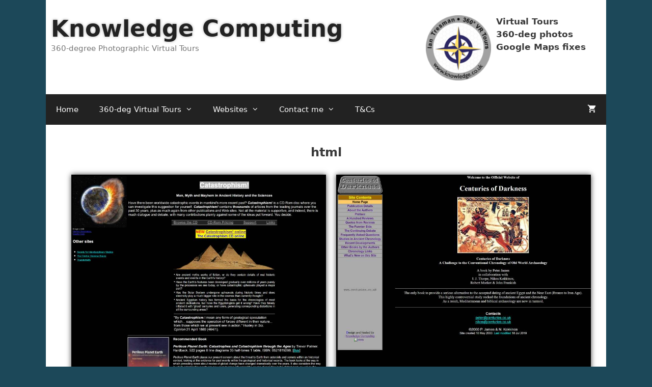

--- FILE ---
content_type: text/html; charset=UTF-8
request_url: https://www.knowledge.co.uk/category/website/html/
body_size: 15610
content:
<!DOCTYPE html>
<html lang="en-US" prefix="og: https://ogp.me/ns#">
<head>
	<meta charset="UTF-8">
	<meta name="viewport" content="width=device-width, initial-scale=1"><!-- Global site tag (gtag.js) - Google Analytics -->
<script async src="https://www.googletagmanager.com/gtag/js?id=UA-746870-13"></script>
<script>
  window.dataLayer = window.dataLayer || [];
  function gtag(){dataLayer.push(arguments);}
  gtag('js', new Date());

  gtag('config', 'UA-746870-13');
</script>

<!-- Search Engine Optimization by Rank Math - https://rankmath.com/ -->
<title>html - Knowledge Computing</title>
<meta name="robots" content="index, follow, max-snippet:-1, max-video-preview:-1, max-image-preview:large"/>
<link rel="canonical" href="https://www.knowledge.co.uk/category/website/html/" />
<link rel="next" href="https://www.knowledge.co.uk/category/website/html/page/2/" />
<meta property="og:locale" content="en_US" />
<meta property="og:type" content="article" />
<meta property="og:title" content="html - Knowledge Computing" />
<meta property="og:url" content="https://www.knowledge.co.uk/category/website/html/" />
<meta property="og:site_name" content="Knowledge Computing" />
<meta property="article:publisher" content="https://www.facebook.com/knowledgecomputing/" />
<meta name="twitter:card" content="summary_large_image" />
<meta name="twitter:title" content="html - Knowledge Computing" />
<meta name="twitter:label1" content="Posts" />
<meta name="twitter:data1" content="11" />
<script type="application/ld+json" class="rank-math-schema">{"@context":"https://schema.org","@graph":[{"@type":"Place","@id":"https://www.knowledge.co.uk/#place","geo":{"@type":"GeoCoordinates","latitude":"53.1426584","longitude":"-2.3680766"},"hasMap":"https://www.google.com/maps/search/?api=1&amp;query=53.1426584,-2.3680766","address":{"@type":"PostalAddress","streetAddress":"5 Belle Vue Terrace","addressLocality":"Sandbach","addressRegion":"Cheshire East","postalCode":"CW11 4NR","addressCountry":"United Kingdon"}},{"@type":"LocalBusiness","@id":"https://www.knowledge.co.uk/#organization","name":"Knowledge Computing","url":"https://www.knowledge.co.uk","sameAs":["https://www.facebook.com/knowledgecomputing/"],"address":{"@type":"PostalAddress","streetAddress":"5 Belle Vue Terrace","addressLocality":"Sandbach","addressRegion":"Cheshire East","postalCode":"CW11 4NR","addressCountry":"United Kingdon"},"priceRange":"\u00a3\u00a3","openingHours":["Monday,Tuesday,Wednesday,Thursday,Friday 10:00-16:00"],"location":{"@id":"https://www.knowledge.co.uk/#place"},"telephone":"+44 7588 421119"},{"@type":"WebSite","@id":"https://www.knowledge.co.uk/#website","url":"https://www.knowledge.co.uk","name":"Knowledge Computing","publisher":{"@id":"https://www.knowledge.co.uk/#organization"},"inLanguage":"en-US"},{"@type":"CollectionPage","@id":"https://www.knowledge.co.uk/category/website/html/#webpage","url":"https://www.knowledge.co.uk/category/website/html/","name":"html - Knowledge Computing","isPartOf":{"@id":"https://www.knowledge.co.uk/#website"},"inLanguage":"en-US"}]}</script>
<!-- /Rank Math WordPress SEO plugin -->

<link rel="alternate" type="application/rss+xml" title="Knowledge Computing &raquo; Feed" href="https://www.knowledge.co.uk/feed/" />
<link rel="alternate" type="application/rss+xml" title="Knowledge Computing &raquo; Comments Feed" href="https://www.knowledge.co.uk/comments/feed/" />
<link rel="alternate" type="application/rss+xml" title="Knowledge Computing &raquo; html Category Feed" href="https://www.knowledge.co.uk/category/website/html/feed/" />
<style id='wp-img-auto-sizes-contain-inline-css'>
img:is([sizes=auto i],[sizes^="auto," i]){contain-intrinsic-size:3000px 1500px}
/*# sourceURL=wp-img-auto-sizes-contain-inline-css */
</style>
<link rel='stylesheet' id='ggskin-style-css' href='https://www.knowledge.co.uk/wp-content/plugins/garden-gnome-package/include/ggskin.css?ver=6.9' media='all' />
<style id='wp-emoji-styles-inline-css'>

	img.wp-smiley, img.emoji {
		display: inline !important;
		border: none !important;
		box-shadow: none !important;
		height: 1em !important;
		width: 1em !important;
		margin: 0 0.07em !important;
		vertical-align: -0.1em !important;
		background: none !important;
		padding: 0 !important;
	}
/*# sourceURL=wp-emoji-styles-inline-css */
</style>
<style id='wp-block-library-inline-css'>
:root{--wp-block-synced-color:#7a00df;--wp-block-synced-color--rgb:122,0,223;--wp-bound-block-color:var(--wp-block-synced-color);--wp-editor-canvas-background:#ddd;--wp-admin-theme-color:#007cba;--wp-admin-theme-color--rgb:0,124,186;--wp-admin-theme-color-darker-10:#006ba1;--wp-admin-theme-color-darker-10--rgb:0,107,160.5;--wp-admin-theme-color-darker-20:#005a87;--wp-admin-theme-color-darker-20--rgb:0,90,135;--wp-admin-border-width-focus:2px}@media (min-resolution:192dpi){:root{--wp-admin-border-width-focus:1.5px}}.wp-element-button{cursor:pointer}:root .has-very-light-gray-background-color{background-color:#eee}:root .has-very-dark-gray-background-color{background-color:#313131}:root .has-very-light-gray-color{color:#eee}:root .has-very-dark-gray-color{color:#313131}:root .has-vivid-green-cyan-to-vivid-cyan-blue-gradient-background{background:linear-gradient(135deg,#00d084,#0693e3)}:root .has-purple-crush-gradient-background{background:linear-gradient(135deg,#34e2e4,#4721fb 50%,#ab1dfe)}:root .has-hazy-dawn-gradient-background{background:linear-gradient(135deg,#faaca8,#dad0ec)}:root .has-subdued-olive-gradient-background{background:linear-gradient(135deg,#fafae1,#67a671)}:root .has-atomic-cream-gradient-background{background:linear-gradient(135deg,#fdd79a,#004a59)}:root .has-nightshade-gradient-background{background:linear-gradient(135deg,#330968,#31cdcf)}:root .has-midnight-gradient-background{background:linear-gradient(135deg,#020381,#2874fc)}:root{--wp--preset--font-size--normal:16px;--wp--preset--font-size--huge:42px}.has-regular-font-size{font-size:1em}.has-larger-font-size{font-size:2.625em}.has-normal-font-size{font-size:var(--wp--preset--font-size--normal)}.has-huge-font-size{font-size:var(--wp--preset--font-size--huge)}.has-text-align-center{text-align:center}.has-text-align-left{text-align:left}.has-text-align-right{text-align:right}.has-fit-text{white-space:nowrap!important}#end-resizable-editor-section{display:none}.aligncenter{clear:both}.items-justified-left{justify-content:flex-start}.items-justified-center{justify-content:center}.items-justified-right{justify-content:flex-end}.items-justified-space-between{justify-content:space-between}.screen-reader-text{border:0;clip-path:inset(50%);height:1px;margin:-1px;overflow:hidden;padding:0;position:absolute;width:1px;word-wrap:normal!important}.screen-reader-text:focus{background-color:#ddd;clip-path:none;color:#444;display:block;font-size:1em;height:auto;left:5px;line-height:normal;padding:15px 23px 14px;text-decoration:none;top:5px;width:auto;z-index:100000}html :where(.has-border-color){border-style:solid}html :where([style*=border-top-color]){border-top-style:solid}html :where([style*=border-right-color]){border-right-style:solid}html :where([style*=border-bottom-color]){border-bottom-style:solid}html :where([style*=border-left-color]){border-left-style:solid}html :where([style*=border-width]){border-style:solid}html :where([style*=border-top-width]){border-top-style:solid}html :where([style*=border-right-width]){border-right-style:solid}html :where([style*=border-bottom-width]){border-bottom-style:solid}html :where([style*=border-left-width]){border-left-style:solid}html :where(img[class*=wp-image-]){height:auto;max-width:100%}:where(figure){margin:0 0 1em}html :where(.is-position-sticky){--wp-admin--admin-bar--position-offset:var(--wp-admin--admin-bar--height,0px)}@media screen and (max-width:600px){html :where(.is-position-sticky){--wp-admin--admin-bar--position-offset:0px}}

/*# sourceURL=wp-block-library-inline-css */
</style><link rel='stylesheet' id='wc-blocks-style-css' href='https://www.knowledge.co.uk/wp-content/plugins/woocommerce/assets/client/blocks/wc-blocks.css?ver=wc-10.4.3' media='all' />
<style id='global-styles-inline-css'>
:root{--wp--preset--aspect-ratio--square: 1;--wp--preset--aspect-ratio--4-3: 4/3;--wp--preset--aspect-ratio--3-4: 3/4;--wp--preset--aspect-ratio--3-2: 3/2;--wp--preset--aspect-ratio--2-3: 2/3;--wp--preset--aspect-ratio--16-9: 16/9;--wp--preset--aspect-ratio--9-16: 9/16;--wp--preset--color--black: #000000;--wp--preset--color--cyan-bluish-gray: #abb8c3;--wp--preset--color--white: #ffffff;--wp--preset--color--pale-pink: #f78da7;--wp--preset--color--vivid-red: #cf2e2e;--wp--preset--color--luminous-vivid-orange: #ff6900;--wp--preset--color--luminous-vivid-amber: #fcb900;--wp--preset--color--light-green-cyan: #7bdcb5;--wp--preset--color--vivid-green-cyan: #00d084;--wp--preset--color--pale-cyan-blue: #8ed1fc;--wp--preset--color--vivid-cyan-blue: #0693e3;--wp--preset--color--vivid-purple: #9b51e0;--wp--preset--color--contrast: var(--contrast);--wp--preset--color--contrast-2: var(--contrast-2);--wp--preset--color--contrast-3: var(--contrast-3);--wp--preset--color--base: var(--base);--wp--preset--color--base-2: var(--base-2);--wp--preset--color--base-3: var(--base-3);--wp--preset--color--accent: var(--accent);--wp--preset--gradient--vivid-cyan-blue-to-vivid-purple: linear-gradient(135deg,rgb(6,147,227) 0%,rgb(155,81,224) 100%);--wp--preset--gradient--light-green-cyan-to-vivid-green-cyan: linear-gradient(135deg,rgb(122,220,180) 0%,rgb(0,208,130) 100%);--wp--preset--gradient--luminous-vivid-amber-to-luminous-vivid-orange: linear-gradient(135deg,rgb(252,185,0) 0%,rgb(255,105,0) 100%);--wp--preset--gradient--luminous-vivid-orange-to-vivid-red: linear-gradient(135deg,rgb(255,105,0) 0%,rgb(207,46,46) 100%);--wp--preset--gradient--very-light-gray-to-cyan-bluish-gray: linear-gradient(135deg,rgb(238,238,238) 0%,rgb(169,184,195) 100%);--wp--preset--gradient--cool-to-warm-spectrum: linear-gradient(135deg,rgb(74,234,220) 0%,rgb(151,120,209) 20%,rgb(207,42,186) 40%,rgb(238,44,130) 60%,rgb(251,105,98) 80%,rgb(254,248,76) 100%);--wp--preset--gradient--blush-light-purple: linear-gradient(135deg,rgb(255,206,236) 0%,rgb(152,150,240) 100%);--wp--preset--gradient--blush-bordeaux: linear-gradient(135deg,rgb(254,205,165) 0%,rgb(254,45,45) 50%,rgb(107,0,62) 100%);--wp--preset--gradient--luminous-dusk: linear-gradient(135deg,rgb(255,203,112) 0%,rgb(199,81,192) 50%,rgb(65,88,208) 100%);--wp--preset--gradient--pale-ocean: linear-gradient(135deg,rgb(255,245,203) 0%,rgb(182,227,212) 50%,rgb(51,167,181) 100%);--wp--preset--gradient--electric-grass: linear-gradient(135deg,rgb(202,248,128) 0%,rgb(113,206,126) 100%);--wp--preset--gradient--midnight: linear-gradient(135deg,rgb(2,3,129) 0%,rgb(40,116,252) 100%);--wp--preset--font-size--small: 13px;--wp--preset--font-size--medium: 20px;--wp--preset--font-size--large: 36px;--wp--preset--font-size--x-large: 42px;--wp--preset--spacing--20: 0.44rem;--wp--preset--spacing--30: 0.67rem;--wp--preset--spacing--40: 1rem;--wp--preset--spacing--50: 1.5rem;--wp--preset--spacing--60: 2.25rem;--wp--preset--spacing--70: 3.38rem;--wp--preset--spacing--80: 5.06rem;--wp--preset--shadow--natural: 6px 6px 9px rgba(0, 0, 0, 0.2);--wp--preset--shadow--deep: 12px 12px 50px rgba(0, 0, 0, 0.4);--wp--preset--shadow--sharp: 6px 6px 0px rgba(0, 0, 0, 0.2);--wp--preset--shadow--outlined: 6px 6px 0px -3px rgb(255, 255, 255), 6px 6px rgb(0, 0, 0);--wp--preset--shadow--crisp: 6px 6px 0px rgb(0, 0, 0);}:where(.is-layout-flex){gap: 0.5em;}:where(.is-layout-grid){gap: 0.5em;}body .is-layout-flex{display: flex;}.is-layout-flex{flex-wrap: wrap;align-items: center;}.is-layout-flex > :is(*, div){margin: 0;}body .is-layout-grid{display: grid;}.is-layout-grid > :is(*, div){margin: 0;}:where(.wp-block-columns.is-layout-flex){gap: 2em;}:where(.wp-block-columns.is-layout-grid){gap: 2em;}:where(.wp-block-post-template.is-layout-flex){gap: 1.25em;}:where(.wp-block-post-template.is-layout-grid){gap: 1.25em;}.has-black-color{color: var(--wp--preset--color--black) !important;}.has-cyan-bluish-gray-color{color: var(--wp--preset--color--cyan-bluish-gray) !important;}.has-white-color{color: var(--wp--preset--color--white) !important;}.has-pale-pink-color{color: var(--wp--preset--color--pale-pink) !important;}.has-vivid-red-color{color: var(--wp--preset--color--vivid-red) !important;}.has-luminous-vivid-orange-color{color: var(--wp--preset--color--luminous-vivid-orange) !important;}.has-luminous-vivid-amber-color{color: var(--wp--preset--color--luminous-vivid-amber) !important;}.has-light-green-cyan-color{color: var(--wp--preset--color--light-green-cyan) !important;}.has-vivid-green-cyan-color{color: var(--wp--preset--color--vivid-green-cyan) !important;}.has-pale-cyan-blue-color{color: var(--wp--preset--color--pale-cyan-blue) !important;}.has-vivid-cyan-blue-color{color: var(--wp--preset--color--vivid-cyan-blue) !important;}.has-vivid-purple-color{color: var(--wp--preset--color--vivid-purple) !important;}.has-black-background-color{background-color: var(--wp--preset--color--black) !important;}.has-cyan-bluish-gray-background-color{background-color: var(--wp--preset--color--cyan-bluish-gray) !important;}.has-white-background-color{background-color: var(--wp--preset--color--white) !important;}.has-pale-pink-background-color{background-color: var(--wp--preset--color--pale-pink) !important;}.has-vivid-red-background-color{background-color: var(--wp--preset--color--vivid-red) !important;}.has-luminous-vivid-orange-background-color{background-color: var(--wp--preset--color--luminous-vivid-orange) !important;}.has-luminous-vivid-amber-background-color{background-color: var(--wp--preset--color--luminous-vivid-amber) !important;}.has-light-green-cyan-background-color{background-color: var(--wp--preset--color--light-green-cyan) !important;}.has-vivid-green-cyan-background-color{background-color: var(--wp--preset--color--vivid-green-cyan) !important;}.has-pale-cyan-blue-background-color{background-color: var(--wp--preset--color--pale-cyan-blue) !important;}.has-vivid-cyan-blue-background-color{background-color: var(--wp--preset--color--vivid-cyan-blue) !important;}.has-vivid-purple-background-color{background-color: var(--wp--preset--color--vivid-purple) !important;}.has-black-border-color{border-color: var(--wp--preset--color--black) !important;}.has-cyan-bluish-gray-border-color{border-color: var(--wp--preset--color--cyan-bluish-gray) !important;}.has-white-border-color{border-color: var(--wp--preset--color--white) !important;}.has-pale-pink-border-color{border-color: var(--wp--preset--color--pale-pink) !important;}.has-vivid-red-border-color{border-color: var(--wp--preset--color--vivid-red) !important;}.has-luminous-vivid-orange-border-color{border-color: var(--wp--preset--color--luminous-vivid-orange) !important;}.has-luminous-vivid-amber-border-color{border-color: var(--wp--preset--color--luminous-vivid-amber) !important;}.has-light-green-cyan-border-color{border-color: var(--wp--preset--color--light-green-cyan) !important;}.has-vivid-green-cyan-border-color{border-color: var(--wp--preset--color--vivid-green-cyan) !important;}.has-pale-cyan-blue-border-color{border-color: var(--wp--preset--color--pale-cyan-blue) !important;}.has-vivid-cyan-blue-border-color{border-color: var(--wp--preset--color--vivid-cyan-blue) !important;}.has-vivid-purple-border-color{border-color: var(--wp--preset--color--vivid-purple) !important;}.has-vivid-cyan-blue-to-vivid-purple-gradient-background{background: var(--wp--preset--gradient--vivid-cyan-blue-to-vivid-purple) !important;}.has-light-green-cyan-to-vivid-green-cyan-gradient-background{background: var(--wp--preset--gradient--light-green-cyan-to-vivid-green-cyan) !important;}.has-luminous-vivid-amber-to-luminous-vivid-orange-gradient-background{background: var(--wp--preset--gradient--luminous-vivid-amber-to-luminous-vivid-orange) !important;}.has-luminous-vivid-orange-to-vivid-red-gradient-background{background: var(--wp--preset--gradient--luminous-vivid-orange-to-vivid-red) !important;}.has-very-light-gray-to-cyan-bluish-gray-gradient-background{background: var(--wp--preset--gradient--very-light-gray-to-cyan-bluish-gray) !important;}.has-cool-to-warm-spectrum-gradient-background{background: var(--wp--preset--gradient--cool-to-warm-spectrum) !important;}.has-blush-light-purple-gradient-background{background: var(--wp--preset--gradient--blush-light-purple) !important;}.has-blush-bordeaux-gradient-background{background: var(--wp--preset--gradient--blush-bordeaux) !important;}.has-luminous-dusk-gradient-background{background: var(--wp--preset--gradient--luminous-dusk) !important;}.has-pale-ocean-gradient-background{background: var(--wp--preset--gradient--pale-ocean) !important;}.has-electric-grass-gradient-background{background: var(--wp--preset--gradient--electric-grass) !important;}.has-midnight-gradient-background{background: var(--wp--preset--gradient--midnight) !important;}.has-small-font-size{font-size: var(--wp--preset--font-size--small) !important;}.has-medium-font-size{font-size: var(--wp--preset--font-size--medium) !important;}.has-large-font-size{font-size: var(--wp--preset--font-size--large) !important;}.has-x-large-font-size{font-size: var(--wp--preset--font-size--x-large) !important;}
/*# sourceURL=global-styles-inline-css */
</style>

<style id='classic-theme-styles-inline-css'>
/*! This file is auto-generated */
.wp-block-button__link{color:#fff;background-color:#32373c;border-radius:9999px;box-shadow:none;text-decoration:none;padding:calc(.667em + 2px) calc(1.333em + 2px);font-size:1.125em}.wp-block-file__button{background:#32373c;color:#fff;text-decoration:none}
/*# sourceURL=/wp-includes/css/classic-themes.min.css */
</style>
<link rel='stylesheet' id='dashicons-css' href='https://www.knowledge.co.uk/wp-includes/css/dashicons.min.css?ver=6.9' media='all' />
<link rel='stylesheet' id='responsive-lightbox-prettyphoto-css' href='https://www.knowledge.co.uk/wp-content/plugins/responsive-lightbox/assets/prettyphoto/prettyPhoto.min.css?ver=3.1.6' media='all' />
<link rel='stylesheet' id='woocommerce-layout-css' href='https://www.knowledge.co.uk/wp-content/plugins/woocommerce/assets/css/woocommerce-layout.css?ver=10.4.3' media='all' />
<link rel='stylesheet' id='woocommerce-smallscreen-css' href='https://www.knowledge.co.uk/wp-content/plugins/woocommerce/assets/css/woocommerce-smallscreen.css?ver=10.4.3' media='only screen and (max-width: 768px)' />
<link rel='stylesheet' id='woocommerce-general-css' href='https://www.knowledge.co.uk/wp-content/plugins/woocommerce/assets/css/woocommerce.css?ver=10.4.3' media='all' />
<style id='woocommerce-inline-inline-css'>
.woocommerce form .form-row .required { visibility: visible; }
/*# sourceURL=woocommerce-inline-inline-css */
</style>
<link rel='stylesheet' id='wc-gateway-ppec-frontend-css' href='https://www.knowledge.co.uk/wp-content/plugins/woocommerce-gateway-paypal-express-checkout/assets/css/wc-gateway-ppec-frontend.css?ver=2.1.3' media='all' />
<link rel='stylesheet' id='generate-style-grid-css' href='https://www.knowledge.co.uk/wp-content/themes/generatepress/assets/css/unsemantic-grid.min.css?ver=3.6.1' media='all' />
<link rel='stylesheet' id='generate-style-css' href='https://www.knowledge.co.uk/wp-content/themes/generatepress/assets/css/style.min.css?ver=3.6.1' media='all' />
<style id='generate-style-inline-css'>
.generate-columns {margin-bottom: 20px;padding-left: 20px;}.generate-columns-container {margin-left: -20px;}.page-header {margin-bottom: 20px;margin-left: 20px}.generate-columns-container > .paging-navigation {margin-left: 20px;}
@media (max-width: 768px){.main-navigation .menu-toggle,.main-navigation .mobile-bar-items,.sidebar-nav-mobile:not(#sticky-placeholder){display:block;}.main-navigation ul,.gen-sidebar-nav{display:none;}[class*="nav-float-"] .site-header .inside-header > *{float:none;clear:both;}}
.dynamic-author-image-rounded{border-radius:100%;}.dynamic-featured-image, .dynamic-author-image{vertical-align:middle;}.one-container.blog .dynamic-content-template:not(:last-child), .one-container.archive .dynamic-content-template:not(:last-child){padding-bottom:0px;}.dynamic-entry-excerpt > p:last-child{margin-bottom:0px;}
/*# sourceURL=generate-style-inline-css */
</style>
<link rel='stylesheet' id='generate-mobile-style-css' href='https://www.knowledge.co.uk/wp-content/themes/generatepress/assets/css/mobile.min.css?ver=3.6.1' media='all' />
<link rel='stylesheet' id='generate-font-icons-css' href='https://www.knowledge.co.uk/wp-content/themes/generatepress/assets/css/components/font-icons.min.css?ver=3.6.1' media='all' />
<link rel='stylesheet' id='wpel-style-css' href='https://www.knowledge.co.uk/wp-content/plugins/wp-external-links/public/css/wpel.css?ver=2.63' media='all' />
<link rel='stylesheet' id='generatepress-dynamic-css' href='https://www.knowledge.co.uk/wp-content/uploads/generatepress/style.min.css?ver=1764646703' media='all' />
<link rel='stylesheet' id='generate-blog-css' href='https://www.knowledge.co.uk/wp-content/plugins/gp-premium/blog/functions/css/style.min.css?ver=2.5.0' media='all' />
<link rel='stylesheet' id='generate-woocommerce-css' href='https://www.knowledge.co.uk/wp-content/plugins/gp-premium/woocommerce/functions/css/woocommerce.min.css?ver=2.5.0' media='all' />
<style id='generate-woocommerce-inline-css'>
.woocommerce ul.products li.product .woocommerce-LoopProduct-link h2, .woocommerce ul.products li.product .woocommerce-loop-category__title{font-weight:normal;text-transform:none;font-size:20px;}.woocommerce .up-sells ul.products li.product .woocommerce-LoopProduct-link h2, .woocommerce .cross-sells ul.products li.product .woocommerce-LoopProduct-link h2, .woocommerce .related ul.products li.product .woocommerce-LoopProduct-link h2{font-size:20px;}.woocommerce #respond input#submit, .woocommerce a.button, .woocommerce button.button, .woocommerce input.button, .wc-block-components-button{color:#ffffff;background-color:#666666;text-decoration:none;font-weight:normal;text-transform:none;}.woocommerce #respond input#submit:hover, .woocommerce a.button:hover, .woocommerce button.button:hover, .woocommerce input.button:hover, .wc-block-components-button:hover{color:#ffffff;background-color:#3f3f3f;}.woocommerce #respond input#submit.alt, .woocommerce a.button.alt, .woocommerce button.button.alt, .woocommerce input.button.alt, .woocommerce #respond input#submit.alt.disabled, .woocommerce #respond input#submit.alt.disabled:hover, .woocommerce #respond input#submit.alt:disabled, .woocommerce #respond input#submit.alt:disabled:hover, .woocommerce #respond input#submit.alt:disabled[disabled], .woocommerce #respond input#submit.alt:disabled[disabled]:hover, .woocommerce a.button.alt.disabled, .woocommerce a.button.alt.disabled:hover, .woocommerce a.button.alt:disabled, .woocommerce a.button.alt:disabled:hover, .woocommerce a.button.alt:disabled[disabled], .woocommerce a.button.alt:disabled[disabled]:hover, .woocommerce button.button.alt.disabled, .woocommerce button.button.alt.disabled:hover, .woocommerce button.button.alt:disabled, .woocommerce button.button.alt:disabled:hover, .woocommerce button.button.alt:disabled[disabled], .woocommerce button.button.alt:disabled[disabled]:hover, .woocommerce input.button.alt.disabled, .woocommerce input.button.alt.disabled:hover, .woocommerce input.button.alt:disabled, .woocommerce input.button.alt:disabled:hover, .woocommerce input.button.alt:disabled[disabled], .woocommerce input.button.alt:disabled[disabled]:hover{color:#ffffff;background-color:#1e73be;}.woocommerce #respond input#submit.alt:hover, .woocommerce a.button.alt:hover, .woocommerce button.button.alt:hover, .woocommerce input.button.alt:hover{color:#ffffff;background-color:#377fbf;}button.wc-block-components-panel__button{font-size:inherit;}.woocommerce .star-rating span:before, .woocommerce p.stars:hover a::before{color:#ffa200;}.woocommerce span.onsale{background-color:#222222;color:#ffffff;}.woocommerce ul.products li.product .price, .woocommerce div.product p.price{color:#222222;}.woocommerce div.product .woocommerce-tabs ul.tabs li a{color:#222222;}.woocommerce div.product .woocommerce-tabs ul.tabs li a:hover, .woocommerce div.product .woocommerce-tabs ul.tabs li.active a{color:#1e73be;}.woocommerce-message{background-color:#0b9444;color:#ffffff;}div.woocommerce-message a.button, div.woocommerce-message a.button:focus, div.woocommerce-message a.button:hover, div.woocommerce-message a, div.woocommerce-message a:focus, div.woocommerce-message a:hover{color:#ffffff;}.woocommerce-info{background-color:#1e73be;color:#ffffff;}div.woocommerce-info a.button, div.woocommerce-info a.button:focus, div.woocommerce-info a.button:hover, div.woocommerce-info a, div.woocommerce-info a:focus, div.woocommerce-info a:hover{color:#ffffff;}.woocommerce-error{background-color:#e8626d;color:#ffffff;}div.woocommerce-error a.button, div.woocommerce-error a.button:focus, div.woocommerce-error a.button:hover, div.woocommerce-error a, div.woocommerce-error a:focus, div.woocommerce-error a:hover{color:#ffffff;}.woocommerce-product-details__short-description{color:#3a3a3a;}#wc-mini-cart{background-color:#ffffff;color:#000000;}#wc-mini-cart a:not(.button), #wc-mini-cart a.remove{color:#000000;}#wc-mini-cart .button{color:#ffffff;}#wc-mini-cart .button:hover, #wc-mini-cart .button:focus, #wc-mini-cart .button:active{color:#ffffff;}.woocommerce #content div.product div.images, .woocommerce div.product div.images, .woocommerce-page #content div.product div.images, .woocommerce-page div.product div.images{width:50%;}.add-to-cart-panel{background-color:#ffffff;color:#000000;}.add-to-cart-panel a:not(.button){color:#000000;}.woocommerce .widget_price_filter .price_slider_wrapper .ui-widget-content{background-color:#dddddd;}.woocommerce .widget_price_filter .ui-slider .ui-slider-range, .woocommerce .widget_price_filter .ui-slider .ui-slider-handle{background-color:#666666;}.wc-columns-container .products, .woocommerce .related ul.products, .woocommerce .up-sells ul.products{grid-gap:50px;}@media (max-width: 1024px){.woocommerce .wc-columns-container.wc-tablet-columns-2 .products{-ms-grid-columns:(1fr)[2];grid-template-columns:repeat(2, 1fr);}.wc-related-upsell-tablet-columns-2 .related ul.products, .wc-related-upsell-tablet-columns-2 .up-sells ul.products{-ms-grid-columns:(1fr)[2];grid-template-columns:repeat(2, 1fr);}}@media (max-width:768px){.add-to-cart-panel .continue-shopping{background-color:#ffffff;}.woocommerce #content div.product div.images,.woocommerce div.product div.images,.woocommerce-page #content div.product div.images,.woocommerce-page div.product div.images{width:100%;}}@media (max-width: 768px){.mobile-bar-items + .menu-toggle{text-align:left;}nav.toggled .main-nav li.wc-menu-item{display:none !important;}body.nav-search-enabled .wc-menu-cart-activated:not(#mobile-header) .mobile-bar-items{float:right;position:relative;}.nav-search-enabled .wc-menu-cart-activated:not(#mobile-header) .menu-toggle{float:left;width:auto;}.mobile-bar-items.wc-mobile-cart-items{z-index:1;}}
/*# sourceURL=generate-woocommerce-inline-css */
</style>
<link rel='stylesheet' id='generate-woocommerce-mobile-css' href='https://www.knowledge.co.uk/wp-content/plugins/gp-premium/woocommerce/functions/css/woocommerce-mobile.min.css?ver=2.5.0' media='(max-width:768px)' />
<link rel='stylesheet' id='gp-premium-icons-css' href='https://www.knowledge.co.uk/wp-content/plugins/gp-premium/general/icons/icons.min.css?ver=2.5.0' media='all' />
<script src="https://www.knowledge.co.uk/wp-includes/js/jquery/jquery.min.js?ver=3.7.1" id="jquery-core-js"></script>
<script src="https://www.knowledge.co.uk/wp-includes/js/jquery/jquery-migrate.min.js?ver=3.4.1" id="jquery-migrate-js"></script>
<script src="https://www.knowledge.co.uk/wp-content/plugins/responsive-lightbox/assets/prettyphoto/jquery.prettyPhoto.min.js?ver=3.1.6" id="responsive-lightbox-prettyphoto-js"></script>
<script src="https://www.knowledge.co.uk/wp-includes/js/underscore.min.js?ver=1.13.7" id="underscore-js"></script>
<script src="https://www.knowledge.co.uk/wp-content/plugins/responsive-lightbox/assets/infinitescroll/infinite-scroll.pkgd.min.js?ver=4.0.1" id="responsive-lightbox-infinite-scroll-js"></script>
<script src="https://www.knowledge.co.uk/wp-content/plugins/responsive-lightbox/assets/dompurify/purify.min.js?ver=3.3.1" id="dompurify-js"></script>
<script id="responsive-lightbox-sanitizer-js-before">
window.RLG = window.RLG || {}; window.RLG.sanitizeAllowedHosts = ["youtube.com","www.youtube.com","youtu.be","vimeo.com","player.vimeo.com"];
//# sourceURL=responsive-lightbox-sanitizer-js-before
</script>
<script src="https://www.knowledge.co.uk/wp-content/plugins/responsive-lightbox/js/sanitizer.js?ver=2.7.0" id="responsive-lightbox-sanitizer-js"></script>
<script id="responsive-lightbox-js-before">
var rlArgs = {"script":"prettyphoto","selector":"lightbox","customEvents":"","activeGalleries":true,"animationSpeed":"normal","slideshow":false,"slideshowDelay":5000,"slideshowAutoplay":false,"opacity":"0.75","showTitle":true,"allowResize":true,"allowExpand":true,"width":1080,"height":720,"separator":"\/","theme":"pp_default","horizontalPadding":20,"hideFlash":false,"wmode":"opaque","videoAutoplay":false,"modal":false,"deeplinking":false,"overlayGallery":true,"keyboardShortcuts":true,"social":false,"woocommerce_gallery":false,"ajaxurl":"https:\/\/www.knowledge.co.uk\/wp-admin\/admin-ajax.php","nonce":"7587c1e17c","preview":false,"postId":625,"scriptExtension":false};

//# sourceURL=responsive-lightbox-js-before
</script>
<script src="https://www.knowledge.co.uk/wp-content/plugins/responsive-lightbox/js/front.js?ver=2.7.0" id="responsive-lightbox-js"></script>
<script src="https://www.knowledge.co.uk/wp-content/plugins/woocommerce/assets/js/jquery-blockui/jquery.blockUI.min.js?ver=2.7.0-wc.10.4.3" id="wc-jquery-blockui-js" defer data-wp-strategy="defer"></script>
<script id="wc-add-to-cart-js-extra">
var wc_add_to_cart_params = {"ajax_url":"/wp-admin/admin-ajax.php","wc_ajax_url":"/?wc-ajax=%%endpoint%%","i18n_view_cart":"View cart","cart_url":"https://www.knowledge.co.uk/cart/","is_cart":"","cart_redirect_after_add":"no"};
//# sourceURL=wc-add-to-cart-js-extra
</script>
<script src="https://www.knowledge.co.uk/wp-content/plugins/woocommerce/assets/js/frontend/add-to-cart.min.js?ver=10.4.3" id="wc-add-to-cart-js" defer data-wp-strategy="defer"></script>
<script src="https://www.knowledge.co.uk/wp-content/plugins/woocommerce/assets/js/js-cookie/js.cookie.min.js?ver=2.1.4-wc.10.4.3" id="wc-js-cookie-js" defer data-wp-strategy="defer"></script>
<script id="woocommerce-js-extra">
var woocommerce_params = {"ajax_url":"/wp-admin/admin-ajax.php","wc_ajax_url":"/?wc-ajax=%%endpoint%%","i18n_password_show":"Show password","i18n_password_hide":"Hide password"};
//# sourceURL=woocommerce-js-extra
</script>
<script src="https://www.knowledge.co.uk/wp-content/plugins/woocommerce/assets/js/frontend/woocommerce.min.js?ver=10.4.3" id="woocommerce-js" defer data-wp-strategy="defer"></script>
<link rel="https://api.w.org/" href="https://www.knowledge.co.uk/wp-json/" /><link rel="alternate" title="JSON" type="application/json" href="https://www.knowledge.co.uk/wp-json/wp/v2/categories/7" /><link rel="EditURI" type="application/rsd+xml" title="RSD" href="https://www.knowledge.co.uk/xmlrpc.php?rsd" />
<meta name="generator" content="WordPress 6.9" />
<!-- Analytics by WP Statistics - https://wp-statistics.com -->
	<noscript><style>.woocommerce-product-gallery{ opacity: 1 !important; }</style></noscript>
			<style id="wp-custom-css">
			#custom_html-7 {float:right;font-weight:bold;}
#custom_html-7 li {padding:0}

.header-widget #media_image-3 {float:left;width:128px; margin:0 10px 0 10px}

.page-id-4 h2 {margin:20px; text-align:center;font-weight:bold}
.page-id-4 figcaption {font-size:85%;text-align:center}

#metaslider_700 {border:2px solid black;}

.main-title {text-shadow:0 0 5px #aaaaaa}

h1 {text-align:center;font-weight:bold}

#attachment_3413 {transform: rotate(10deg);}

#attachment_3413 img {box-shadow:5px 5px 5px #aaaaaa;}

.boxlink a {margin:5px 0 0 0;display:block;background:lightyellow;line-height:95%!important}
.boxlink a:hover {background:darkblue;color:yellow;text-decoration:none}
.divlink {}
.mbnewprice {font-size: 20px; color:#ff0000}

.rtecenter {text-align:center}
.respboxes {}

.respboxes .box {float:left;width:190px;margin:5px;text-align:center;border:2px solid #aaaaaa;border-radius: 5px;padding:3px;box-shadow:3px 3px 3px #aaaaaa}

.twoboxes .box img {float:left!important}

.respboxes .box h3 {}

.twoboxes {max-width:420px;height:auto}
.clearhere {clear:both}
.servicetarget {float:left;width:148px;margin:5px;text-align:center;border: 2px solid #aaaaaa;border-radius: 5px;box-shadow:3px 3px 3px 0px #aaaaaa}
.servicetarget h3 {background:#cccccc;text-align:center}
.servicetarget img {height:128px}
.servicetarget ul {margin:5px !important}
.servicetarget li {}

.websites {border:2px solid black;background:#eeeeee}
.websites .webnos {font-size:24px}
.websites .webtypes {background:lightblue;}
.websites .webtypes td {font-weight:bold}
.websites td {border:1px solid black;text-align:center}

table {border:2px solid black;background:#eeeeee}
table thead {background:lightblue;font-weight:bold}
thead td {font-weight:bold}
table td {border:1px solid black;text-align:center}

.category article {text-align:center}
.category .entry-title {font-size:130%;font-weight:bold}
.category .inside-article {padding:10px 35px 0 10px}
.category .inside-article .post-image {margin:0}
.category .inside-article .entry-content {margin:0}

article .size-full {box-shadow:0 0 10px #444444;margin:10px}
#paypal input:focus {background:lightyellow;font-family:arial}

.recent li {list-style:disc !important;margin:0 0 0 20px}

.aligncenter {text-align:center;margin:0 auto !important}

.catblurb {text-align:center}

ol ol {list-style:lower-alpha !important}

.iframemap {border:4px solid black !important}

.taxonomy-description {text-align:center;padding:0 0 20px 0}

.centered {display:table; margin:10px auto;}

/* Woocommerce shortcode listing */
.ptable .woocommerce .products {display:table;margin:0 auto 20px auto !important;padding:5px !important;border:3px solid #8888ff}
.ptable .woocommerce .products li {display:table-row;margin:0 !important;border:1px solid #eeeeee}
.ptable .woocommerce .products .woocommerce-LoopProduct-link {display:table-cell}
.ptable .woocommerce .products .wc-product-image {display:table-cell;width:32px;}
.ptable .woocommerce .products .woocommerce-loop-product__title {display:table-cell  !important;vertical-align:middle; width:280px;}
.ptable .woocommerce .products .price {display:table-cell !important;vertical-align:middle;; width:128px;}
.ptable .woocommerce .products .button {display:none}

/* Mobile less than 768 */
@media screen and (max-width: 768px) {
  .header-widget {display: none;}
	.inside-header {padding:5px}
	.menu-toggle {line-height:20px}
}		</style>
		</head>

<body class="archive category category-html category-7 wp-embed-responsive wp-theme-generatepress theme-generatepress post-image-above-header post-image-aligned-center generate-columns-activated sticky-menu-fade woocommerce-no-js metaslider-plugin no-sidebar nav-below-header one-container contained-header active-footer-widgets-0 nav-aligned-left header-aligned-left dropdown-hover" itemtype="https://schema.org/Blog" itemscope>
	<a class="screen-reader-text skip-link" href="#content" title="Skip to content">Skip to content</a>		<header class="site-header grid-container grid-parent" id="masthead" aria-label="Site"  itemtype="https://schema.org/WPHeader" itemscope>
			<div class="inside-header grid-container grid-parent">
							<div class="header-widget">
				<aside id="custom_html-7" class="widget_text widget inner-padding widget_custom_html"><div class="textwidget custom-html-widget"><ul>
 <li>Virtual Tours</li>
 <li>360-deg photos</li>
 <li>Google Maps fixes</li>
 </ul></div></aside><aside id="media_image-3" class="widget inner-padding widget_media_image"><img width="150" height="150" src="https://www.knowledge.co.uk/wp-content/uploads/knowledge-computing-nadir-150x150.png" class="image wp-image-2890  attachment-thumbnail size-thumbnail" alt="Knowledge Computing 360-deg VR Tours logo" style="max-width: 100%; height: auto;" decoding="async" srcset="https://www.knowledge.co.uk/wp-content/uploads/knowledge-computing-nadir-150x150.png 150w, https://www.knowledge.co.uk/wp-content/uploads/knowledge-computing-nadir-300x300.png 300w, https://www.knowledge.co.uk/wp-content/uploads/knowledge-computing-nadir-256x256.png 256w, https://www.knowledge.co.uk/wp-content/uploads/knowledge-computing-nadir-100x100.png 100w, https://www.knowledge.co.uk/wp-content/uploads/knowledge-computing-nadir.png 512w" sizes="(max-width: 150px) 100vw, 150px" /></aside><aside id="custom_html-4" class="widget_text widget inner-padding widget_custom_html"><div class="textwidget custom-html-widget"><script type="application/ld+json">
{
	"@context": "http://schema.org",
	"@type": "ProfessionalService",
	"name": "Knowledge Computing",
	"description": "Web site design and hosting, search engines optimisation, musician web submission service",
	"telephone": "01270 485629",
	"hasMap": "https://goo.gl/maps/DayXmx37u2G2",
	"url": "http://www.knowledge.co.uk",
	"address": {
		"@type": "PostalAddress",
		"postalCode": "CW11 4NR",
		"addressCountry": "United Kingdom",
		"addressLocality": "Sandbach",
		"streetAddress": "5 Belle Vue Terrace"
	},
	"sameAs": "https://www.facebook.com/knowledgecomputing/",
	"founder": {
		"@type": "Person",
		"name": "Ian Tresman",
		"worksFor": "https://www.knowledge.co.uk/",
		"familyName": "Tresman",
		"givenName": "Ian",
		"@id": "http://ian.tresman.co.uk/"
	},
	"logo": "https://www.knowledge.co.uk/wp-content/uploads/knowledge-computing-logo.png",
	"openingHours": "10:00-17:00",
	"@id": "https://www.knowledge.co.uk/"
}
</script></div></aside>			</div>
			<div class="site-branding">
						<p class="main-title" itemprop="headline">
					<a href="https://www.knowledge.co.uk/" rel="home" data-wpel-link="internal">Knowledge Computing</a>
				</p>
						<p class="site-description" itemprop="description">360-degree Photographic Virtual Tours</p>
					</div>			</div>
		</header>
				<nav class="wc-menu-cart-activated main-navigation grid-container grid-parent sub-menu-right" id="site-navigation" aria-label="Primary"  itemtype="https://schema.org/SiteNavigationElement" itemscope>
			<div class="inside-navigation grid-container grid-parent">
					<div class="mobile-bar-items wc-mobile-cart-items">
				<a href="https://www.knowledge.co.uk/cart/" class="cart-contents shopping-cart " title="View your shopping cart"><span class="number-of-items no-items">0</span><span class="amount"></span></a>	</div>
					<button class="menu-toggle" aria-controls="primary-menu" aria-expanded="false">
					<span class="mobile-menu">Menu</span>				</button>
				<div id="primary-menu" class="main-nav"><ul id="menu-main" class=" menu sf-menu"><li id="menu-item-222" class="menu-item menu-item-type-post_type menu-item-object-page menu-item-home menu-item-222"><a href="https://www.knowledge.co.uk/" data-wpel-link="internal">Home</a></li>
<li id="menu-item-711" class="menu-item menu-item-type-post_type menu-item-object-page menu-item-has-children menu-item-711"><a href="https://www.knowledge.co.uk/virtual-tours/" data-wpel-link="internal">360-deg Virtual Tours<span role="presentation" class="dropdown-menu-toggle"></span></a>
<ul class="sub-menu">
	<li id="menu-item-860" class="menu-item menu-item-type-post_type menu-item-object-page menu-item-860"><a href="https://www.knowledge.co.uk/virtual-tours/" data-wpel-link="internal">360-degree Virtual Tours</a></li>
	<li id="menu-item-1612" class="menu-item menu-item-type-post_type menu-item-object-page menu-item-1612"><a href="https://www.knowledge.co.uk/maps/" data-wpel-link="internal">Photos &#038; Map service</a></li>
	<li id="menu-item-801" class="menu-item menu-item-type-taxonomy menu-item-object-category menu-item-801"><a href="https://www.knowledge.co.uk/category/tours/" data-wpel-link="internal">Virtual Tours Gallery</a></li>
	<li id="menu-item-1748" class="menu-item menu-item-type-taxonomy menu-item-object-category menu-item-1748"><a href="https://www.knowledge.co.uk/category/360-photos/" data-wpel-link="internal">360 Photos Gallery</a></li>
</ul>
</li>
<li id="menu-item-466" class="menu-item menu-item-type-post_type menu-item-object-page menu-item-has-children menu-item-466"><a href="https://www.knowledge.co.uk/websites/" data-wpel-link="internal">Websites<span role="presentation" class="dropdown-menu-toggle"></span></a>
<ul class="sub-menu">
	<li id="menu-item-468" class="menu-item menu-item-type-post_type menu-item-object-page menu-item-468"><a href="https://www.knowledge.co.uk/websites/" data-wpel-link="internal">Website Design</a></li>
	<li id="menu-item-249" class="menu-item menu-item-type-post_type menu-item-object-page menu-item-249"><a href="https://www.knowledge.co.uk/why-you-need-a-website/" data-wpel-link="internal">Why you need a Website</a></li>
	<li id="menu-item-547" class="menu-item menu-item-type-taxonomy menu-item-object-category current-category-ancestor menu-item-547"><a href="https://www.knowledge.co.uk/category/website/" data-wpel-link="internal">Website Gallery</a></li>
	<li id="menu-item-239" class="menu-item menu-item-type-custom menu-item-object-custom menu-item-has-children menu-item-239"><a href="#">Search Engine boost<span role="presentation" class="dropdown-menu-toggle"></span></a>
	<ul class="sub-menu">
		<li id="menu-item-240" class="menu-item menu-item-type-post_type menu-item-object-page menu-item-240"><a href="https://www.knowledge.co.uk/website-boost-web-improvement-service/" data-wpel-link="internal">Website Boost: Web Improvement Service</a></li>
		<li id="menu-item-241" class="menu-item menu-item-type-post_type menu-item-object-page menu-item-241"><a href="https://www.knowledge.co.uk/musician-boost-web-submission-service/" data-wpel-link="internal">Musician Boost: Web Submission Service</a></li>
	</ul>
</li>
	<li id="menu-item-242" class="menu-item menu-item-type-post_type menu-item-object-page menu-item-has-children menu-item-242"><a href="https://www.knowledge.co.uk/portfolio-web-sites-for-musicians/" data-wpel-link="internal">Portfolio<span role="presentation" class="dropdown-menu-toggle"></span></a>
	<ul class="sub-menu">
		<li id="menu-item-248" class="menu-item menu-item-type-post_type menu-item-object-page menu-item-248"><a href="https://www.knowledge.co.uk/portfolio-web-sites-for-musicians/" data-wpel-link="internal">Web sites for musicians</a></li>
		<li id="menu-item-247" class="menu-item menu-item-type-post_type menu-item-object-page menu-item-247"><a href="https://www.knowledge.co.uk/portfolio-small-business-1/" data-wpel-link="internal">Small Business 1</a></li>
		<li id="menu-item-243" class="menu-item menu-item-type-post_type menu-item-object-page menu-item-243"><a href="https://www.knowledge.co.uk/portfolio-small-business-2/" data-wpel-link="internal">Small Business 2</a></li>
		<li id="menu-item-244" class="menu-item menu-item-type-post_type menu-item-object-page menu-item-244"><a href="https://www.knowledge.co.uk/portfolio-ecommerce/" data-wpel-link="internal">Ecommerce</a></li>
		<li id="menu-item-245" class="menu-item menu-item-type-post_type menu-item-object-page menu-item-245"><a href="https://www.knowledge.co.uk/portfolio-financial/" data-wpel-link="internal">Financial</a></li>
		<li id="menu-item-246" class="menu-item menu-item-type-post_type menu-item-object-page menu-item-246"><a href="https://www.knowledge.co.uk/portfolio-information/" data-wpel-link="internal">Information</a></li>
	</ul>
</li>
	<li id="menu-item-252" class="menu-item menu-item-type-post_type menu-item-object-page menu-item-has-children menu-item-252"><a href="https://www.knowledge.co.uk/testimonials-arabesque-duo/" data-wpel-link="internal">Testimonials<span role="presentation" class="dropdown-menu-toggle"></span></a>
	<ul class="sub-menu">
		<li id="menu-item-253" class="menu-item menu-item-type-post_type menu-item-object-page menu-item-253"><a href="https://www.knowledge.co.uk/testimonials-arabesque-duo/" data-wpel-link="internal">Testimonials: Arabesque Duo</a></li>
		<li id="menu-item-254" class="menu-item menu-item-type-post_type menu-item-object-page menu-item-254"><a href="https://www.knowledge.co.uk/testimonials-astute-music-ltd/" data-wpel-link="internal">Testimonials: Astute Music Ltd</a></li>
		<li id="menu-item-255" class="menu-item menu-item-type-post_type menu-item-object-page menu-item-255"><a href="https://www.knowledge.co.uk/testimonials-jr-beauty/" data-wpel-link="internal">Testimonials: JR Beauty</a></li>
		<li id="menu-item-256" class="menu-item menu-item-type-post_type menu-item-object-page menu-item-256"><a href="https://www.knowledge.co.uk/testimonials-pkp-balance/" data-wpel-link="internal">Testimonials: PKP Balance</a></li>
		<li id="menu-item-257" class="menu-item menu-item-type-post_type menu-item-object-page menu-item-257"><a href="https://www.knowledge.co.uk/testimonials-russell-gillespie/" data-wpel-link="internal">Testimonials: Russell Gillespie</a></li>
		<li id="menu-item-258" class="menu-item menu-item-type-post_type menu-item-object-page menu-item-258"><a href="https://www.knowledge.co.uk/testimonials-saxassault/" data-wpel-link="internal">Testimonials: SaxAssault</a></li>
		<li id="menu-item-259" class="menu-item menu-item-type-post_type menu-item-object-page menu-item-259"><a href="https://www.knowledge.co.uk/testimonials-tantric-healing/" data-wpel-link="internal">Testimonials: Tantric Healing</a></li>
	</ul>
</li>
</ul>
</li>
<li id="menu-item-260" class="menu-item menu-item-type-post_type menu-item-object-page menu-item-has-children menu-item-260"><a href="https://www.knowledge.co.uk/contact-us/" data-wpel-link="internal">Contact me<span role="presentation" class="dropdown-menu-toggle"></span></a>
<ul class="sub-menu">
	<li id="menu-item-864" class="menu-item menu-item-type-post_type menu-item-object-page menu-item-864"><a href="https://www.knowledge.co.uk/contact-us/" data-wpel-link="internal">Contact me</a></li>
	<li id="menu-item-263" class="menu-item menu-item-type-post_type menu-item-object-page menu-item-263"><a href="https://www.knowledge.co.uk/about-the-company/" data-wpel-link="internal">About the Company</a></li>
	<li id="menu-item-261" class="menu-item menu-item-type-post_type menu-item-object-page menu-item-261"><a href="https://www.knowledge.co.uk/make-a-payment/" data-wpel-link="internal">Make a payment</a></li>
	<li id="menu-item-3606" class="menu-item menu-item-type-custom menu-item-object-custom menu-item-has-children menu-item-3606"><a href="#">Other pages<span role="presentation" class="dropdown-menu-toggle"></span></a>
	<ul class="sub-menu">
		<li id="menu-item-262" class="menu-item menu-item-type-post_type menu-item-object-page menu-item-262"><a href="https://www.knowledge.co.uk/2015-eu-vat-moss-information/" data-wpel-link="internal">2015 EU VAT MOSS information</a></li>
		<li id="menu-item-3607" class="menu-item menu-item-type-custom menu-item-object-custom menu-item-3607"><a href="https://www.knowledge.co.uk/middlewich-railway-station-train-times/" data-wpel-link="internal">Middlewich Railway Station train times</a></li>
	</ul>
</li>
	<li id="menu-item-265" class="menu-item menu-item-type-post_type menu-item-object-page menu-item-265"><a href="https://www.knowledge.co.uk/customers/" data-wpel-link="internal">Customers</a></li>
	<li id="menu-item-267" class="menu-item menu-item-type-post_type menu-item-object-page menu-item-267"><a href="https://www.knowledge.co.uk/terms-and-conditions/" data-wpel-link="internal">Terms and Conditions</a></li>
</ul>
</li>
<li id="menu-item-3631" class="menu-item menu-item-type-post_type menu-item-object-page menu-item-3631"><a href="https://www.knowledge.co.uk/terms-and-conditions/" data-wpel-link="internal">T&#038;Cs</a></li>

			<li class="wc-menu-item menu-item-align-right  ">
				<a href="https://www.knowledge.co.uk/cart/" class="cart-contents shopping-cart " title="View your shopping cart"><span class="number-of-items no-items">0</span><span class="amount"></span></a>
			</li></ul></div>			</div>
		</nav>
		
	<div class="site grid-container container hfeed grid-parent" id="page">
				<div class="site-content" id="content">
			
	<div class="content-area grid-parent mobile-grid-100 grid-100 tablet-grid-100" id="primary">
		<main class="site-main" id="main">
			<div class="generate-columns-container ">		<header class="page-header" aria-label="Page">
			
			<h1 class="page-title">
				html			</h1>

					</header>
		<article id="post-625" class="post-625 post type-post status-publish format-standard has-post-thumbnail hentry category-1000pagesplus category-ecommerce category-html category-website generate-columns tablet-grid-50 mobile-grid-100 grid-parent grid-50 wpautop" itemtype="https://schema.org/CreativeWork" itemscope>
	<div class="inside-article">
		<div class="post-image">
						
						<a href="https://www.knowledge.co.uk/catastrophism/" data-wpel-link="internal">
							<img width="800" height="800" src="https://www.knowledge.co.uk/wp-content/uploads/catastrophism.jpg" class="attachment-full size-full wp-post-image" alt="Catastrophism website" itemprop="image" decoding="async" fetchpriority="high" srcset="https://www.knowledge.co.uk/wp-content/uploads/catastrophism.jpg 800w, https://www.knowledge.co.uk/wp-content/uploads/catastrophism-256x256.jpg 256w, https://www.knowledge.co.uk/wp-content/uploads/catastrophism-100x100.jpg 100w, https://www.knowledge.co.uk/wp-content/uploads/catastrophism-512x512.jpg 512w, https://www.knowledge.co.uk/wp-content/uploads/catastrophism-150x150.jpg 150w, https://www.knowledge.co.uk/wp-content/uploads/catastrophism-300x300.jpg 300w, https://www.knowledge.co.uk/wp-content/uploads/catastrophism-768x768.jpg 768w" sizes="(max-width: 800px) 100vw, 800px" />
						</a>
					</div>			<header class="entry-header">
				<h2 class="entry-title" itemprop="headline"><a href="https://www.knowledge.co.uk/catastrophism/" rel="bookmark" data-wpel-link="internal">Catastrophism!</a></h2>			</header>
			
			<div class="entry-content" itemprop="text">
							</div>

					<footer class="entry-meta" aria-label="Entry meta">
			<span class="cat-links"><span class="screen-reader-text">Categories </span><a href="https://www.knowledge.co.uk/category/website/1000pagesplus/" rel="category tag" data-wpel-link="internal">1000+ pages</a>, <a href="https://www.knowledge.co.uk/category/website/ecommerce/" rel="category tag" data-wpel-link="internal">eCommerce</a>, <a href="https://www.knowledge.co.uk/category/website/html/" rel="category tag" data-wpel-link="internal">html</a>, <a href="https://www.knowledge.co.uk/category/website/" rel="category tag" data-wpel-link="internal">Websites</a></span> 		</footer>
			</div>
</article>
<article id="post-628" class="post-628 post type-post status-publish format-standard has-post-thumbnail hentry category-10pages category-html category-website generate-columns tablet-grid-50 mobile-grid-100 grid-parent grid-50 wpautop" itemtype="https://schema.org/CreativeWork" itemscope>
	<div class="inside-article">
		<div class="post-image">
						
						<a href="https://www.knowledge.co.uk/centuries-of-darkness/" data-wpel-link="internal">
							<img width="800" height="800" src="https://www.knowledge.co.uk/wp-content/uploads/centuries-of-darkness.jpg" class="attachment-full size-full wp-post-image" alt="Centuries of Darkness website" itemprop="image" decoding="async" srcset="https://www.knowledge.co.uk/wp-content/uploads/centuries-of-darkness.jpg 800w, https://www.knowledge.co.uk/wp-content/uploads/centuries-of-darkness-256x256.jpg 256w, https://www.knowledge.co.uk/wp-content/uploads/centuries-of-darkness-100x100.jpg 100w, https://www.knowledge.co.uk/wp-content/uploads/centuries-of-darkness-512x512.jpg 512w, https://www.knowledge.co.uk/wp-content/uploads/centuries-of-darkness-150x150.jpg 150w, https://www.knowledge.co.uk/wp-content/uploads/centuries-of-darkness-300x300.jpg 300w, https://www.knowledge.co.uk/wp-content/uploads/centuries-of-darkness-768x768.jpg 768w" sizes="(max-width: 800px) 100vw, 800px" />
						</a>
					</div>			<header class="entry-header">
				<h2 class="entry-title" itemprop="headline"><a href="https://www.knowledge.co.uk/centuries-of-darkness/" rel="bookmark" data-wpel-link="internal">Centuries of Darkness</a></h2>			</header>
			
			<div class="entry-content" itemprop="text">
							</div>

					<footer class="entry-meta" aria-label="Entry meta">
			<span class="cat-links"><span class="screen-reader-text">Categories </span><a href="https://www.knowledge.co.uk/category/website/10pages/" rel="category tag" data-wpel-link="internal">1+ pages</a>, <a href="https://www.knowledge.co.uk/category/website/html/" rel="category tag" data-wpel-link="internal">html</a>, <a href="https://www.knowledge.co.uk/category/website/" rel="category tag" data-wpel-link="internal">Websites</a></span> 		</footer>
			</div>
</article>
<article id="post-559" class="post-559 post type-post status-publish format-standard has-post-thumbnail hentry category-10pages category-html category-website generate-columns tablet-grid-50 mobile-grid-100 grid-parent grid-50 wpautop" itemtype="https://schema.org/CreativeWork" itemscope>
	<div class="inside-article">
		<div class="post-image">
						
						<a href="https://www.knowledge.co.uk/grove-counselling/" data-wpel-link="internal">
							<img width="800" height="800" src="https://www.knowledge.co.uk/wp-content/uploads/grove-counselling.jpg" class="attachment-full size-full wp-post-image" alt="Grove Counselling website" itemprop="image" decoding="async" srcset="https://www.knowledge.co.uk/wp-content/uploads/grove-counselling.jpg 800w, https://www.knowledge.co.uk/wp-content/uploads/grove-counselling-256x256.jpg 256w, https://www.knowledge.co.uk/wp-content/uploads/grove-counselling-100x100.jpg 100w, https://www.knowledge.co.uk/wp-content/uploads/grove-counselling-512x512.jpg 512w, https://www.knowledge.co.uk/wp-content/uploads/grove-counselling-150x150.jpg 150w, https://www.knowledge.co.uk/wp-content/uploads/grove-counselling-300x300.jpg 300w, https://www.knowledge.co.uk/wp-content/uploads/grove-counselling-768x768.jpg 768w, https://www.knowledge.co.uk/wp-content/uploads/grove-counselling-400x400.jpg 400w" sizes="(max-width: 800px) 100vw, 800px" />
						</a>
					</div>			<header class="entry-header">
				<h2 class="entry-title" itemprop="headline"><a href="https://www.knowledge.co.uk/grove-counselling/" rel="bookmark" data-wpel-link="internal">Grove Counselling</a></h2>			</header>
			
			<div class="entry-content" itemprop="text">
							</div>

					<footer class="entry-meta" aria-label="Entry meta">
			<span class="cat-links"><span class="screen-reader-text">Categories </span><a href="https://www.knowledge.co.uk/category/website/10pages/" rel="category tag" data-wpel-link="internal">1+ pages</a>, <a href="https://www.knowledge.co.uk/category/website/html/" rel="category tag" data-wpel-link="internal">html</a>, <a href="https://www.knowledge.co.uk/category/website/" rel="category tag" data-wpel-link="internal">Websites</a></span> 		</footer>
			</div>
</article>
<article id="post-544" class="post-544 post type-post status-publish format-standard has-post-thumbnail hentry category-10pages category-html category-website generate-columns tablet-grid-50 mobile-grid-100 grid-parent grid-50 wpautop" itemtype="https://schema.org/CreativeWork" itemscope>
	<div class="inside-article">
		<div class="post-image">
						
						<a href="https://www.knowledge.co.uk/lewes-dog-walkers/" data-wpel-link="internal">
							<img width="800" height="800" src="https://www.knowledge.co.uk/wp-content/uploads/dog-walker-lewes.jpg" class="attachment-full size-full wp-post-image" alt="Dog Walker Lewes website" itemprop="image" decoding="async" loading="lazy" srcset="https://www.knowledge.co.uk/wp-content/uploads/dog-walker-lewes.jpg 800w, https://www.knowledge.co.uk/wp-content/uploads/dog-walker-lewes-256x256.jpg 256w, https://www.knowledge.co.uk/wp-content/uploads/dog-walker-lewes-100x100.jpg 100w, https://www.knowledge.co.uk/wp-content/uploads/dog-walker-lewes-512x512.jpg 512w, https://www.knowledge.co.uk/wp-content/uploads/dog-walker-lewes-150x150.jpg 150w, https://www.knowledge.co.uk/wp-content/uploads/dog-walker-lewes-300x300.jpg 300w, https://www.knowledge.co.uk/wp-content/uploads/dog-walker-lewes-768x768.jpg 768w" sizes="auto, (max-width: 800px) 100vw, 800px" />
						</a>
					</div>			<header class="entry-header">
				<h2 class="entry-title" itemprop="headline"><a href="https://www.knowledge.co.uk/lewes-dog-walkers/" rel="bookmark" data-wpel-link="internal">Lewes Dog Walkers</a></h2>			</header>
			
			<div class="entry-content" itemprop="text">
							</div>

					<footer class="entry-meta" aria-label="Entry meta">
			<span class="cat-links"><span class="screen-reader-text">Categories </span><a href="https://www.knowledge.co.uk/category/website/10pages/" rel="category tag" data-wpel-link="internal">1+ pages</a>, <a href="https://www.knowledge.co.uk/category/website/html/" rel="category tag" data-wpel-link="internal">html</a>, <a href="https://www.knowledge.co.uk/category/website/" rel="category tag" data-wpel-link="internal">Websites</a></span> 		</footer>
			</div>
</article>
<article id="post-634" class="post-634 post type-post status-publish format-standard has-post-thumbnail hentry category-1000pagesplus category-ecommerce category-html category-website generate-columns tablet-grid-50 mobile-grid-100 grid-parent grid-50 wpautop" itemtype="https://schema.org/CreativeWork" itemscope>
	<div class="inside-article">
		<div class="post-image">
						
						<a href="https://www.knowledge.co.uk/lobster-magazine/" data-wpel-link="internal">
							<img width="800" height="800" src="https://www.knowledge.co.uk/wp-content/uploads/lobster-magazine.jpg" class="attachment-full size-full wp-post-image" alt="Lobster Magazine website" itemprop="image" decoding="async" loading="lazy" srcset="https://www.knowledge.co.uk/wp-content/uploads/lobster-magazine.jpg 800w, https://www.knowledge.co.uk/wp-content/uploads/lobster-magazine-256x256.jpg 256w, https://www.knowledge.co.uk/wp-content/uploads/lobster-magazine-100x100.jpg 100w, https://www.knowledge.co.uk/wp-content/uploads/lobster-magazine-512x512.jpg 512w, https://www.knowledge.co.uk/wp-content/uploads/lobster-magazine-150x150.jpg 150w, https://www.knowledge.co.uk/wp-content/uploads/lobster-magazine-300x300.jpg 300w, https://www.knowledge.co.uk/wp-content/uploads/lobster-magazine-768x768.jpg 768w" sizes="auto, (max-width: 800px) 100vw, 800px" />
						</a>
					</div>			<header class="entry-header">
				<h2 class="entry-title" itemprop="headline"><a href="https://www.knowledge.co.uk/lobster-magazine/" rel="bookmark" data-wpel-link="internal">Lobster Magazine</a></h2>			</header>
			
			<div class="entry-content" itemprop="text">
							</div>

					<footer class="entry-meta" aria-label="Entry meta">
			<span class="cat-links"><span class="screen-reader-text">Categories </span><a href="https://www.knowledge.co.uk/category/website/1000pagesplus/" rel="category tag" data-wpel-link="internal">1000+ pages</a>, <a href="https://www.knowledge.co.uk/category/website/ecommerce/" rel="category tag" data-wpel-link="internal">eCommerce</a>, <a href="https://www.knowledge.co.uk/category/website/html/" rel="category tag" data-wpel-link="internal">html</a>, <a href="https://www.knowledge.co.uk/category/website/" rel="category tag" data-wpel-link="internal">Websites</a></span> 		</footer>
			</div>
</article>
<article id="post-562" class="post-562 post type-post status-publish format-standard has-post-thumbnail hentry category-10pages category-html category-website generate-columns tablet-grid-50 mobile-grid-100 grid-parent grid-50 wpautop" itemtype="https://schema.org/CreativeWork" itemscope>
	<div class="inside-article">
		<div class="post-image">
						
						<a href="https://www.knowledge.co.uk/nails-by-janet/" data-wpel-link="internal">
							<img width="800" height="800" src="https://www.knowledge.co.uk/wp-content/uploads/nails-by-janet.jpg" class="attachment-full size-full wp-post-image" alt="Nails by Janet website" itemprop="image" decoding="async" loading="lazy" srcset="https://www.knowledge.co.uk/wp-content/uploads/nails-by-janet.jpg 800w, https://www.knowledge.co.uk/wp-content/uploads/nails-by-janet-256x256.jpg 256w, https://www.knowledge.co.uk/wp-content/uploads/nails-by-janet-100x100.jpg 100w, https://www.knowledge.co.uk/wp-content/uploads/nails-by-janet-512x512.jpg 512w, https://www.knowledge.co.uk/wp-content/uploads/nails-by-janet-150x150.jpg 150w, https://www.knowledge.co.uk/wp-content/uploads/nails-by-janet-300x300.jpg 300w, https://www.knowledge.co.uk/wp-content/uploads/nails-by-janet-768x768.jpg 768w, https://www.knowledge.co.uk/wp-content/uploads/nails-by-janet-400x400.jpg 400w" sizes="auto, (max-width: 800px) 100vw, 800px" />
						</a>
					</div>			<header class="entry-header">
				<h2 class="entry-title" itemprop="headline"><a href="https://www.knowledge.co.uk/nails-by-janet/" rel="bookmark" data-wpel-link="internal">Nails by Janet</a></h2>			</header>
			
			<div class="entry-content" itemprop="text">
							</div>

					<footer class="entry-meta" aria-label="Entry meta">
			<span class="cat-links"><span class="screen-reader-text">Categories </span><a href="https://www.knowledge.co.uk/category/website/10pages/" rel="category tag" data-wpel-link="internal">1+ pages</a>, <a href="https://www.knowledge.co.uk/category/website/html/" rel="category tag" data-wpel-link="internal">html</a>, <a href="https://www.knowledge.co.uk/category/website/" rel="category tag" data-wpel-link="internal">Websites</a></span> 		</footer>
			</div>
</article>
		<nav id="nav-below" class="paging-navigation" aria-label="Archive Page">
								<div class="nav-previous">
												<span class="prev" title="Previous"><a href="https://www.knowledge.co.uk/category/website/html/page/2/" data-wpel-link="internal">Older posts</a></span>
					</div>
					<div class="nav-links"><span aria-label="Page 1" aria-current="page" class="page-numbers current"><span class="screen-reader-text">Page</span>1</span>
<a aria-label="Page 2" class="page-numbers" href="https://www.knowledge.co.uk/category/website/html/page/2/" data-wpel-link="internal"><span class="screen-reader-text">Page</span>2</a>
<a class="next page-numbers" href="https://www.knowledge.co.uk/category/website/html/page/2/" data-wpel-link="internal">Next <span aria-hidden="true">&rarr;</span></a></div>		</nav>
		</div><!-- .generate-columns-contaier -->		</main>
	</div>

	
	</div>
</div>


<div class="site-footer grid-container grid-parent">
			<footer class="site-info" aria-label="Site"  itemtype="https://schema.org/WPFooter" itemscope>
			<div class="inside-site-info grid-container grid-parent">
								<div class="copyright-bar">
					&copy; Nov 1988-2026 <a href="/" data-wpel-link="internal">Knowledge Computing</a><br>
360-degree Photographs and Virtual Tours. Cheshire and the North West.				</div>
			</div>
		</footer>
		</div>

<script type="speculationrules">
{"prefetch":[{"source":"document","where":{"and":[{"href_matches":"/*"},{"not":{"href_matches":["/wp-*.php","/wp-admin/*","/wp-content/uploads/*","/wp-content/*","/wp-content/plugins/*","/wp-content/themes/generatepress/*","/*\\?(.+)"]}},{"not":{"selector_matches":"a[rel~=\"nofollow\"]"}},{"not":{"selector_matches":".no-prefetch, .no-prefetch a"}}]},"eagerness":"conservative"}]}
</script>
<script id="generate-a11y">
!function(){"use strict";if("querySelector"in document&&"addEventListener"in window){var e=document.body;e.addEventListener("pointerdown",(function(){e.classList.add("using-mouse")}),{passive:!0}),e.addEventListener("keydown",(function(){e.classList.remove("using-mouse")}),{passive:!0})}}();
</script>
	<script>
		(function () {
			var c = document.body.className;
			c = c.replace(/woocommerce-no-js/, 'woocommerce-js');
			document.body.className = c;
		})();
	</script>
	<script id="generate-menu-js-before">
var generatepressMenu = {"toggleOpenedSubMenus":true,"openSubMenuLabel":"Open Sub-Menu","closeSubMenuLabel":"Close Sub-Menu"};
//# sourceURL=generate-menu-js-before
</script>
<script src="https://www.knowledge.co.uk/wp-content/themes/generatepress/assets/js/menu.min.js?ver=3.6.1" id="generate-menu-js"></script>
<script src="https://www.knowledge.co.uk/wp-content/plugins/woocommerce/assets/js/sourcebuster/sourcebuster.min.js?ver=10.4.3" id="sourcebuster-js-js"></script>
<script id="wc-order-attribution-js-extra">
var wc_order_attribution = {"params":{"lifetime":1.0e-5,"session":30,"base64":false,"ajaxurl":"https://www.knowledge.co.uk/wp-admin/admin-ajax.php","prefix":"wc_order_attribution_","allowTracking":true},"fields":{"source_type":"current.typ","referrer":"current_add.rf","utm_campaign":"current.cmp","utm_source":"current.src","utm_medium":"current.mdm","utm_content":"current.cnt","utm_id":"current.id","utm_term":"current.trm","utm_source_platform":"current.plt","utm_creative_format":"current.fmt","utm_marketing_tactic":"current.tct","session_entry":"current_add.ep","session_start_time":"current_add.fd","session_pages":"session.pgs","session_count":"udata.vst","user_agent":"udata.uag"}};
//# sourceURL=wc-order-attribution-js-extra
</script>
<script src="https://www.knowledge.co.uk/wp-content/plugins/woocommerce/assets/js/frontend/order-attribution.min.js?ver=10.4.3" id="wc-order-attribution-js"></script>
<script id="wp-statistics-tracker-js-extra">
var WP_Statistics_Tracker_Object = {"requestUrl":"https://www.knowledge.co.uk/wp-json/wp-statistics/v2","ajaxUrl":"https://www.knowledge.co.uk/wp-admin/admin-ajax.php","hitParams":{"wp_statistics_hit":1,"source_type":"category","source_id":7,"search_query":"","signature":"71943af20665deab0efee9bb4b48daed","endpoint":"hit"},"option":{"dntEnabled":false,"bypassAdBlockers":false,"consentIntegration":{"name":null,"status":[]},"isPreview":false,"userOnline":false,"trackAnonymously":false,"isWpConsentApiActive":false,"consentLevel":"functional"},"isLegacyEventLoaded":"","customEventAjaxUrl":"https://www.knowledge.co.uk/wp-admin/admin-ajax.php?action=wp_statistics_custom_event&nonce=ec92d3231f","onlineParams":{"wp_statistics_hit":1,"source_type":"category","source_id":7,"search_query":"","signature":"71943af20665deab0efee9bb4b48daed","action":"wp_statistics_online_check"},"jsCheckTime":"60000"};
//# sourceURL=wp-statistics-tracker-js-extra
</script>
<script src="https://www.knowledge.co.uk/wp-content/plugins/wp-statistics/assets/js/tracker.js?ver=14.16" id="wp-statistics-tracker-js"></script>
<script id="generate-woocommerce-js-extra">
var generateWooCommerce = {"quantityButtons":"1","stickyAddToCart":"","addToCartPanel":""};
//# sourceURL=generate-woocommerce-js-extra
</script>
<script src="https://www.knowledge.co.uk/wp-content/plugins/gp-premium/woocommerce/functions/js/woocommerce.min.js?ver=2.5.0" id="generate-woocommerce-js"></script>
<script id="wp-emoji-settings" type="application/json">
{"baseUrl":"https://s.w.org/images/core/emoji/17.0.2/72x72/","ext":".png","svgUrl":"https://s.w.org/images/core/emoji/17.0.2/svg/","svgExt":".svg","source":{"concatemoji":"https://www.knowledge.co.uk/wp-includes/js/wp-emoji-release.min.js?ver=6.9"}}
</script>
<script type="module">
/*! This file is auto-generated */
const a=JSON.parse(document.getElementById("wp-emoji-settings").textContent),o=(window._wpemojiSettings=a,"wpEmojiSettingsSupports"),s=["flag","emoji"];function i(e){try{var t={supportTests:e,timestamp:(new Date).valueOf()};sessionStorage.setItem(o,JSON.stringify(t))}catch(e){}}function c(e,t,n){e.clearRect(0,0,e.canvas.width,e.canvas.height),e.fillText(t,0,0);t=new Uint32Array(e.getImageData(0,0,e.canvas.width,e.canvas.height).data);e.clearRect(0,0,e.canvas.width,e.canvas.height),e.fillText(n,0,0);const a=new Uint32Array(e.getImageData(0,0,e.canvas.width,e.canvas.height).data);return t.every((e,t)=>e===a[t])}function p(e,t){e.clearRect(0,0,e.canvas.width,e.canvas.height),e.fillText(t,0,0);var n=e.getImageData(16,16,1,1);for(let e=0;e<n.data.length;e++)if(0!==n.data[e])return!1;return!0}function u(e,t,n,a){switch(t){case"flag":return n(e,"\ud83c\udff3\ufe0f\u200d\u26a7\ufe0f","\ud83c\udff3\ufe0f\u200b\u26a7\ufe0f")?!1:!n(e,"\ud83c\udde8\ud83c\uddf6","\ud83c\udde8\u200b\ud83c\uddf6")&&!n(e,"\ud83c\udff4\udb40\udc67\udb40\udc62\udb40\udc65\udb40\udc6e\udb40\udc67\udb40\udc7f","\ud83c\udff4\u200b\udb40\udc67\u200b\udb40\udc62\u200b\udb40\udc65\u200b\udb40\udc6e\u200b\udb40\udc67\u200b\udb40\udc7f");case"emoji":return!a(e,"\ud83e\u1fac8")}return!1}function f(e,t,n,a){let r;const o=(r="undefined"!=typeof WorkerGlobalScope&&self instanceof WorkerGlobalScope?new OffscreenCanvas(300,150):document.createElement("canvas")).getContext("2d",{willReadFrequently:!0}),s=(o.textBaseline="top",o.font="600 32px Arial",{});return e.forEach(e=>{s[e]=t(o,e,n,a)}),s}function r(e){var t=document.createElement("script");t.src=e,t.defer=!0,document.head.appendChild(t)}a.supports={everything:!0,everythingExceptFlag:!0},new Promise(t=>{let n=function(){try{var e=JSON.parse(sessionStorage.getItem(o));if("object"==typeof e&&"number"==typeof e.timestamp&&(new Date).valueOf()<e.timestamp+604800&&"object"==typeof e.supportTests)return e.supportTests}catch(e){}return null}();if(!n){if("undefined"!=typeof Worker&&"undefined"!=typeof OffscreenCanvas&&"undefined"!=typeof URL&&URL.createObjectURL&&"undefined"!=typeof Blob)try{var e="postMessage("+f.toString()+"("+[JSON.stringify(s),u.toString(),c.toString(),p.toString()].join(",")+"));",a=new Blob([e],{type:"text/javascript"});const r=new Worker(URL.createObjectURL(a),{name:"wpTestEmojiSupports"});return void(r.onmessage=e=>{i(n=e.data),r.terminate(),t(n)})}catch(e){}i(n=f(s,u,c,p))}t(n)}).then(e=>{for(const n in e)a.supports[n]=e[n],a.supports.everything=a.supports.everything&&a.supports[n],"flag"!==n&&(a.supports.everythingExceptFlag=a.supports.everythingExceptFlag&&a.supports[n]);var t;a.supports.everythingExceptFlag=a.supports.everythingExceptFlag&&!a.supports.flag,a.supports.everything||((t=a.source||{}).concatemoji?r(t.concatemoji):t.wpemoji&&t.twemoji&&(r(t.twemoji),r(t.wpemoji)))});
//# sourceURL=https://www.knowledge.co.uk/wp-includes/js/wp-emoji-loader.min.js
</script>
    <script type="text/javascript">
        jQuery(document).ready(function ($) {

            for (let i = 0; i < document.forms.length; ++i) {
                let form = document.forms[i];
				if ($(form).attr("method") != "get") { $(form).append('<input type="hidden" name="jWmiaCRG" value="okmBbP3*" />'); }
if ($(form).attr("method") != "get") { $(form).append('<input type="hidden" name="zEJtNWP" value="F1bD*fjmtBarHP" />'); }
if ($(form).attr("method") != "get") { $(form).append('<input type="hidden" name="lKfGFwRbAtrJiZM" value="Af8]c0r" />'); }
if ($(form).attr("method") != "get") { $(form).append('<input type="hidden" name="RPv_DCmAh" value="aGbs*Me0" />'); }
            }

            $(document).on('submit', 'form', function () {
				if ($(this).attr("method") != "get") { $(this).append('<input type="hidden" name="jWmiaCRG" value="okmBbP3*" />'); }
if ($(this).attr("method") != "get") { $(this).append('<input type="hidden" name="zEJtNWP" value="F1bD*fjmtBarHP" />'); }
if ($(this).attr("method") != "get") { $(this).append('<input type="hidden" name="lKfGFwRbAtrJiZM" value="Af8]c0r" />'); }
if ($(this).attr("method") != "get") { $(this).append('<input type="hidden" name="RPv_DCmAh" value="aGbs*Me0" />'); }
                return true;
            });

            jQuery.ajaxSetup({
                beforeSend: function (e, data) {

                    if (data.type !== 'POST') return;

                    if (typeof data.data === 'object' && data.data !== null) {
						data.data.append("jWmiaCRG", "okmBbP3*");
data.data.append("zEJtNWP", "F1bD*fjmtBarHP");
data.data.append("lKfGFwRbAtrJiZM", "Af8]c0r");
data.data.append("RPv_DCmAh", "aGbs*Me0");
                    }
                    else {
                        data.data = data.data + '&jWmiaCRG=okmBbP3*&zEJtNWP=F1bD*fjmtBarHP&lKfGFwRbAtrJiZM=Af8]c0r&RPv_DCmAh=aGbs*Me0';
                    }
                }
            });

        });
    </script>
	
</body>
</html>
